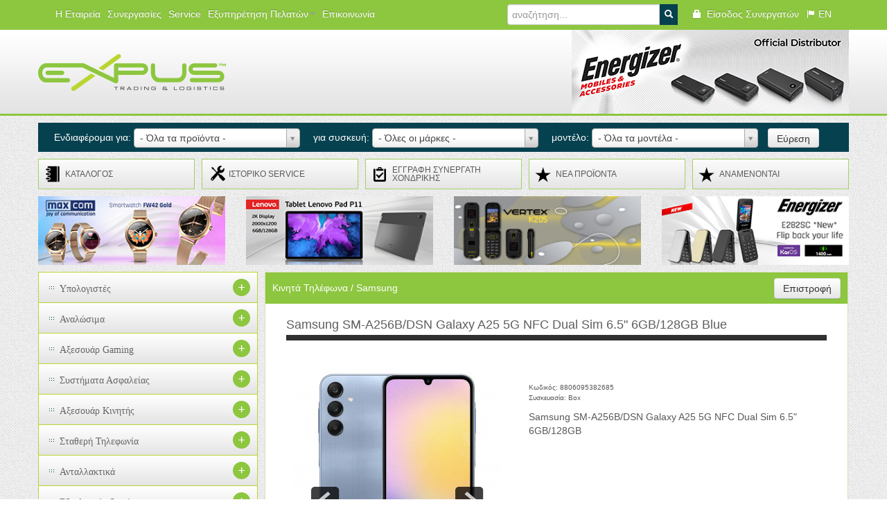

--- FILE ---
content_type: text/html; charset=UTF-8
request_url: https://www.expus.gr/products/Mobile_Phones__-_Tablet/Mobile_Phones/8806095382685
body_size: 10827
content:
<!DOCTYPE html>
<html lang="en">
    <head>
        <!-- Basic Page Needs
        ================================================== -->
        <meta charset="utf-8" />
        <title>
                        Expus Trading &amp; Logistics
                                </title>


                                <!-- Search engines -->
            <meta name="description" content="Expus Trading &amp; Logistics - Samsung SM-A256B/DSN Galaxy A25 5G NFC Dual Sim 6.5" 6GB/128GB Blue">
            <!-- Google Plus -->
            <!-- Update your html tag to include the itemscope and itemtype attributes. -->
            <!-- html itemscope itemtype="http://schema.org/{CONTENT_TYPE}" -->
            <meta itemprop="name" content="Samsung SM-A256B/DSN Galaxy A25 5G NFC Dual Sim 6.5" 6GB/128GB Blue">
            <meta itemprop="description" content="Samsung SM-A256B/DSN Galaxy A25 5G NFC Dual Sim 6.5" 6GB/128GB Blue">
            <meta itemprop="image" content="http://images.expus.gr/assets/products/40743_th.jpg">
            <!-- Twitter -->
            <meta name="twitter:card" content="summary">
            <meta name="twitter:site" content="Expus Trading &amp; Logistics">
            <meta name="twitter:title" content="Samsung SM-A256B/DSN Galaxy A25 5G NFC Dual Sim 6.5" 6GB/128GB Blue">
            <meta name="twitter:description" content="Samsung SM-A256B/DSN Galaxy A25 5G NFC Dual Sim 6.5" 6GB/128GB">
            <meta name="twitter:creator" content="Expus Trading &amp; Logistics">
            <meta name="twitter:image:src" content="http://images.expus.gr/assets/products/40743_th.jpg">
            <!-- Open Graph General (Facebook & Pinterest) -->
            <meta property="og:url" content="https://www.expus.gr/products/Mobile_Phones__-_Tablet/Mobile_Phones/8806095382685">
            <meta property="og:title" content="Samsung SM-A256B/DSN Galaxy A25 5G NFC Dual Sim 6.5" 6GB/128GB Blue">
            <meta property="og:description" content="Samsung SM-A256B/DSN Galaxy A25 5G NFC Dual Sim 6.5" 6GB/128GB Blue">
            <meta property="og:site_name" content="Expus Trading &amp; Logistics">
            <meta property="og:image" content="http://images.expus.gr/assets/products/40743_th.jpg">
            <meta property="og:type" content="product">
            <meta name="keywords" content="Expus, mobiles accessories, cases, batteries, hands free, bluetooth, Samsung SM-A256B/DSN Galaxy A25 5G NFC Dual Sim 6.5" 6GB/128GB Blue" />
                    
        <!-- Mobile Specific Metas
        ================================================== -->
        <meta name="viewport" content="width=device-width, initial-scale=1.0">

        <script src="https://www.expus.gr/assets/js/jquery-1.10.2.min.js"></script>
        <script src="https://www.expus.gr/assets/js/jquery-ui-1.10.3.min.js"></script>

        <!-- ISOTOPE JAVASCRIPT  -->
        <script type="text/javascript" src="https://www.expus.gr/assets/js/isotope.pkgd.min.js"></script>

        <script type="text/javascript" src="https://www.expus.gr/assets/js/highslide/highslide-with-gallery.js"></script>
        <script type="text/javascript" src="https://www.expus.gr/assets/js/highslide/highslide.config.js" charset="utf-8"></script>
        <link rel="stylesheet" type="text/css" href="https://www.expus.gr/assets/css/highslide/highslide.css" />
        <!--[if lt IE 7]>
        <link rel="stylesheet" type="text/css" href="https://www.expus.gr/assets/css/highslide/highslide-ie6.css" />
        <![endif]-->

        <!-- BLACK FRIDAY JAVASCRIPT  -->
        <link rel="stylesheet" type="text/css" href="https://www.expus.gr/assets/css/flipclock.css"/>
        <script type="text/javascript" src="https://www.expus.gr/assets/js/flipclock.min.js"></script>

        <!-- CART JAVASCRIPT  -->
        <script type="text/javascript" src="https://www.expus.gr/assets/js/cart.js"></script>

        <!-- ALL OTHER JAVASCRIPT  (XML SETTINGS)-->
        <script type="text/javascript" src="https://www.expus.gr/assets/js/expus.js"></script>

        <!-- POPUP MESSAGE JAVASCRIPT  -->
        <script type="text/javascript" src="https://www.expus.gr/assets/js/tinybox.js"></script>

        <!-- CSS
        ================================================== -->
        <link href="https://www.expus.gr/assets/css/bootstrap.min.css" rel="stylesheet">
        <link href="https://www.expus.gr/assets/css/bootstrap-responsive.min.css" rel="stylesheet">
        <!-- <link href="https://www.expus.gr/assets/css/bootstrap-select.css" rel="stylesheet"> -->
        <link href="https://www.expus.gr/assets/css/select2.css" rel="stylesheet">
        <link href="https://www.expus.gr/assets/css/style.css" rel="stylesheet">
        <link href="https://www.expus.gr/assets/css/skitter.styles.css" rel="stylesheet">

        <!-- Tablet -->
        <link href="https://www.expus.gr/assets/css/style-tablet.css" rel="stylesheet" media="only screen and (min-width:150px) and (max-width:980px)">

        <!-- Desktop -->
        <link href="https://www.expus.gr/assets/css/style.css" rel="stylesheet" media="only screen and (min-width:980px)">

        <!-- menu adjuster -->
        <link href="https://www.expus.gr/assets/css/style-adj.css" rel="stylesheet"  media="only screen and (min-width:980px) and (max-width:1199px)">



        <!-- HTML5 shim, for IE6-8 support of HTML5 elements -->
        <!--[if lt IE 9]>
        <script src="http://html5shim.googlecode.com/svn/trunk/html5.js"></script>
        <![endif]-->

        <!-- Favicons
        ================================================== -->
        <link rel="apple-touch-icon-precomposed" sizes="144x144" href="https://www.expus.gr/assets/ico/apple-touch-icon-144-precomposed.png">
        <link rel="apple-touch-icon-precomposed" sizes="114x114" href="https://www.expus.gr/assets/ico/apple-touch-icon-114-precomposed.png">
        <link rel="apple-touch-icon-precomposed" sizes="72x72" href="https://www.expus.gr/assets/ico/apple-touch-icon-72-precomposed.png">
        <link rel="apple-touch-icon-precomposed" href="https://www.expus.gr/assets/ico/apple-touch-icon-57-precomposed.png">
        <link rel="shortcut icon" href="https://www.expus.gr/assets/ico/favicon.png">
        <script>
            $(function() {
                $('#sortable').sortable({
                    start: function(e, ui) {
                        // puts the old positions into array before sorting
                        var old_position = $(this).sortable('toArray');
                    },
                    update: function(event, ui) {
                        // grabs the new positions now that we've finished sorting
                        var new_position = $(this).sortable('toArray');
                        $("#xml-fields-order").val(new_position);
                    }
                });
                $( "#sortable" ).disableSelection();
            });
        </script>
    </head>
	<body>
		<div id="fb-root"></div>
		<script>(function(d, s, id) {
		  var js, fjs = d.getElementsByTagName(s)[0];
		  if (d.getElementById(id)) return;
		  js = d.createElement(s); js.id = id;
		  js.src = "//connect.facebook.net/en_US/sdk.js#xfbml=1&version=v2.7";
		  fjs.parentNode.insertBefore(js, fjs);
		}(document, 'script', 'facebook-jssdk'));</script>

		<script>
  (function(i,s,o,g,r,a,m){i['GoogleAnalyticsObject']=r;i[r]=i[r]||function(){
  (i[r].q=i[r].q||[]).push(arguments)},i[r].l=1*new Date();a=s.createElement(o),
  m=s.getElementsByTagName(o)[0];a.async=1;a.src=g;m.parentNode.insertBefore(a,m)
  })(window,document,'script','//www.google-analytics.com/analytics.js','ga');

  ga('create', 'UA-42718327-1', 'expus.gr');
  ga('send', 'pageview');

</script>
					<div class="header-bar">
				<div class="container">
					<div class="navbar navbar-inverse">
						<div class="navbar-inner">
							<div class="container">
								<a class="btn btn-navbar" data-toggle="collapse" data-target=".nav-collapse">
									<span class="icon-bar"></span>
									<span class="icon-bar"></span>
									<span class="icon-bar"></span>
								</a>

								<div class="nav-collapse collapse">
									<ul class="nav">
										<li><a href='/pages/company' >Η Εταιρεία</a></li><li><a href='/pages/partners' >Συνεργασίες</a></li><li><a href='/pages/service' >Service</a></li><li class="dropdown"><a class='dropdown-toggle' role='button' data-toggle='dropdown' data-target='#' href='/pages/customercare' >Εξυπηρέτηση Πελατών<b class='caret'></b></a><ul class="dropdown-menu" role="menu"><li><a href='/pages/faq' >F.A.Q.</a></li><li><a href='/pages/delivery-options' >Τρόποι Αποστολής</a></li><li><a href='/pages/payment-options' >Τρόποι Πληρωμής</a></li><li><a href='/pages/return-policy' >Πολιτική Επιστροφών</a></li></ul></li><li><a href='/pages/contact' >Επικοινωνία</a></li>
									</ul>

									<ul class="nav pull-right">
										<li><a href="https://www.expus.gr/auth/signin"><i class="icon-lock icon-white"></i>&nbsp;&nbsp;Είσοδος Συνεργατών</a></li>
										<li><a href="/lang/en"><i class="icon-flag icon-white"></i> EN</a></li>
									</ul>
								</div>

								<div class="search-box">
									<form method="POST" action="https://www.expus.gr/search/general" accept-charset="UTF-8" name="textSearch"><input name="_token" type="hidden" value="yE5k8j6GzBT9XNJm6GZk2Tye9BIWaLSmjFqrhIOg">    <div class="input-append">
        <input placeholder="αναζήτηση..." type="text" value="" name="searchWords" id="search">
        <a href="javascript:document.textSearch.submit()" class="btn-textSearch"><i class="icon-search icon-white"></i></a>
    </div>
</form>								</div>
							</div>
						</div>
					</div>
				</div>
			</div>

			<div class="header-logo-bar">
				<div class="container">
					<div class="logo">
						<a href="https://www.expus.gr/products"><img src="https://www.expus.gr/assets/img/logo_header.png" alt="Expus Logo"></a>
					</div>

					<div class="banners-top-right">
    <img src="https://www.expus.gr/assets/banners/header_banner.jpg" alt="">
</div>
				</div>
			</div>

			<!-- Container -->
			<div class="container">


				<!-- Notifications -->
				
				<div class="search_engine_bar">
    <form method="POST" action="https://www.expus.gr/search" accept-charset="UTF-8" name="quickSearch"><input name="_token" type="hidden" value="yE5k8j6GzBT9XNJm6GZk2Tye9BIWaLSmjFqrhIOg">        <span class='search-labels'>Ενδιαφέρομαι για: </span> <select class='selectpicker' name='searchCat' id='searchCat'><option value='0' selected>- Όλα τα προϊόντα -</option><optgroup label='Αξεσουάρ Κινητής'><option value='0107' >Bluetooth</option><option value='0112' >Bluetooth Ηχεία</option><option value='0104' >Hands Free</option><option value='0123' >Power Bank</option><option value='0124' >Selfie Sticks</option><option value='0125' >Strap</option><option value='0121' >Αντάπτορες</option><option value='0129' >Αξεσουάρ Bluetooth</option><option value='0130' >Ασύρματοι Φορτιστές</option><option value='0113' >Βάσεις Στήριξης</option><option value='0109' >Θήκες Tablet</option><option value='0106' >Θήκες Κινητών</option><option value='0111' >Καλώδια Σύνδεσης</option><option value='0102' >Μπαταρίες Κινητών</option><option value='0128' >Προστασία Κάμερας</option><option value='0118' >Προστατευτικές Μεμβράνες</option><option value='0103' >Φορτιστές</option></optgroup><optgroup label='Ανταλλακτικά'><option value='0312' >IC - Επαφές Πλακέτας</option><option value='0305' >Ακουστικά</option><option value='0331' >Βίδες</option><option value='0308' >Διακόπτες on off - Home Button</option><option value='0313' >Επαφές Φόρτισης</option><option value='0319' >Επαφές-Βάσεις Κάρτας Μνήμης & Sim</option><option value='0332' >Καλώδια - Βάσεις  Καλωδίων Κεραίας</option><option value='0304' >Καλώδια Πλακέ</option><option value='0326' >Κάμερες</option><option value='0321' >Καπάκια Μπαταρίας - Πίσω Καλλύματα</option><option value='0306' >Κουδούνια</option><option value='0327' >Μηχανισμοί Αφής</option><option value='0307' >Μικρόφωνα</option><option value='0334' >Μοτερ Δονησης</option><option value='0301' >Οθόνες</option><option value='0335' >Πλακέτες Κινητών</option><option value='0325' >Προσόψεις</option></optgroup></select>
        <span class='search-labels'>για συσκευή: </span> <select class='selectpicker' name='searchBrand' id='searchBrand'><option value='0' selected>- Όλες οι μάρκες -</option><option value='Acer' >Acer</option><option value='Alcatel' >Alcatel</option><option value='Allview' >Allview</option><option value='Apple' >Apple</option><option value='Archos' >Archos</option><option value='Arko' >Arko</option><option value='Asus' >Asus</option><option value='BenQ' >BenQ</option><option value='Bitmore' >Bitmore</option><option value='BlackView' >BlackView</option><option value='Blackberry' >Blackberry</option><option value='Caterpillar' >Caterpillar</option><option value='Chuwi' >Chuwi</option><option value='Coolpad' >Coolpad</option><option value='Crypto' >Crypto</option><option value='Cubot' >Cubot</option><option value='Dell' >Dell</option><option value='Doogee' >Doogee</option><option value='F&U' >F&U</option><option value='FlameFox' >FlameFox</option><option value='Fluo' >Fluo</option><option value='Gigabyte' >Gigabyte</option><option value='Gionee' >Gionee</option><option value='Google' >Google</option><option value='HTC' >HTC</option><option value='Hisense' >Hisense</option><option value='Honor' >Honor</option><option value='Huawei' >Huawei</option><option value='Intenso' >Intenso</option><option value='Kazam' >Kazam</option><option value='LG' >LG</option><option value='Leagoo' >Leagoo</option><option value='Lenovo' >Lenovo</option><option value='Maxcom' >Maxcom</option><option value='Maxton' >Maxton</option><option value='Mediacom' >Mediacom</option><option value='Meizu' >Meizu</option><option value='Micromax' >Micromax</option><option value='Microsoft' >Microsoft</option><option value='Mls' >Mls</option><option value='Motorola' >Motorola</option><option value='Nextbook' >Nextbook</option><option value='Nokia' >Nokia</option><option value='Omega' >Omega</option><option value='OnePlus' >OnePlus</option><option value='Oppo' >Oppo</option><option value='Panasonic' >Panasonic</option><option value='Posh' >Posh</option><option value='Prestigio' >Prestigio</option><option value='Realme' >Realme</option><option value='Samsung' >Samsung</option><option value='Serioux' >Serioux</option><option value='Sony - Sony Ericsson' >Sony - Sony Ericsson</option><option value='TCL' >TCL</option><option value='THL' >THL</option><option value='TP-Link' >TP-Link</option><option value='Tablet' >Tablet</option><option value='Toshiba' >Toshiba</option><option value='Turbo-X' >Turbo-X</option><option value='Ulefone' >Ulefone</option><option value='Vero' >Vero</option><option value='Vertex' >Vertex</option><option value='Vivo' >Vivo</option><option value='Vodafone' >Vodafone</option><option value='Wiko' >Wiko</option><option value='Wolder' >Wolder</option><option value='Xiaomi' >Xiaomi</option><option value='Xolo' >Xolo</option><option value='Yota' >Yota</option><option value='Yu' >Yu</option><option value='ZTE' >ZTE</option><option value='Zopo' >Zopo</option><option value='eStar' >eStar</option><option value='iMan' >iMan</option></select>
        <span class='search-labels'>μοντέλο: </span> <select class='selectpicker' name='searchModel' id='searchModel'><option value='0' selected>- Όλα τα μοντέλα -</option><option value='MLXM2B/A' >MLXM2B/A</option><option value='MLXN2B/A' >MLXN2B/A</option><option value='iPhone 6S' >iPhone 6S</option><option value='iPhone 7' >iPhone 7</option><option value='iPhone 7 Plus' >iPhone 7 Plus</option><option value='iPhone SE' >iPhone SE</option><option value='iPhone SE LTE' >iPhone SE LTE</option></select>
        <a href="javascript:quickSearchSubmit()" class="btn search">Εύρεση</a>
    </form></div>

				<div class="buttons-bar">
					<div class="container">
													<div class="btn-banner">
                        <a href="http://www.expus.gr/pages/catalog" class="ico-catalog size5">
                            ΚΑΤΑΛΟΓΟΣ
                        </a>
                    </div><div class="btn-banner">
                        <a href="http://expus.gr/service/rma" class="ico-service size5">
                            ΙΣΤΟΡΙΚΟ SERVICE
                        </a>
                    </div><div class="btn-banner">
                        <a href="http://www.expus.gr/register" class="ico-register size5">
                            ΕΓΓΡΑΦΗ ΣΥΝΕΡΓΑΤΗ ΧΟΝΔΡΙΚΗΣ
                        </a>
                    </div><div class="btn-banner">
                        <a href="http://www.expus.gr/products/new" class="ico-new-products size5">
                            ΝΕΑ ΠΡΟΪΟΝΤΑ
                        </a>
                    </div><div class="btn-banner">
                        <a href="https://www.expus.gr/products/expected" class="ico-new-products size5">
                            ΑΝΑMENONTAI
                        </a>
                    </div>
											</div>
				</div>

				<div class="static-banners">
                    <div class="span3">
                <a href="https://www.expus.gr/products/Mobile_Phones__-_Tablet/Mobile_Phones__-_Tablet/5908235976747"><img src="/assets/banners/Banner_Maxcom_FW42.jpg" alt=""></a>
            </div>
                    <div class="span3">
                <a href="https://www.expus.gr/products/Mobile_Phones__-_Tablet/Tablet/34687"><img src="/assets/banners/Banner_Lenovo_Tablet.jpg" alt=""></a>
            </div>
                    <div class="span3">
                <a href="https://www.expus.gr/products/Mobile_Phones/Vertex/4680416001714"><img src="/assets/banners/Banner_vertex _K205.jpg" alt=""></a>
            </div>
                    <div class="span3">
                <a href="https://www.expus.gr/search/Mobile_Phones__-_Tablet/Mobile_Phones/filters/%CE%9A%CE%B1%CF%84%CE%B1%CF%83%CE%BA%CE%B5%CF%85%CE%B1%CF%83%CF%84%CE%AE%CF%82/Energizer/%CE%8A%CE%BD%CF%84%CF%83%CE%B5%CF%82/2.8"><img src="/assets/banners/Banner_Energizer_E282SC.jpg" alt=""></a>
            </div>
            </div>

				<div class="submenu">
        <div id="leftMenu">
            <div class="accordion" id="accordion2">
                                                        <div class="accordion-group">
                        <div class="accordion-heading ">
                            <a class="accordion-toggle" data-toggle="collapse" data-parent="#accordion2" href="#Computer">
                                Υπολογιστές                            </a>
                        </div>

                        <div id="Computer" class="accordion-body collapse" style="height: 0px; ">
                            <div class="accordion-inner">
                                <a class='accordion-sub ' href='https://www.expus.gr/products/Computer/Coolers'>Coolers</a><a class='accordion-sub ' href='https://www.expus.gr/products/Computer/Internal_Cables'>Internal Cables</a><a class='accordion-sub ' href='https://www.expus.gr/products/Computer/Laptop'>Laptop</a><a class='accordion-sub ' href='https://www.expus.gr/products/Computer/Refurbished_PC'>Refurbished PC</a><a class='accordion-sub ' href='https://www.expus.gr/products/Computer/Refurbished_Monitor'>Refurbished Οθόνες</a><a class='accordion-sub ' href='https://www.expus.gr/products/Computer/RAM_Memory'>Μνήμη RAM</a><a class='accordion-sub ' href='https://www.expus.gr/products/Computer/Laptop_Batteries'>Μπαταρίες Laptop</a><a class='accordion-sub ' href='https://www.expus.gr/products/Computer/PC_Monitor'>Οθόνες Η/Υ</a><a class='accordion-sub ' href='https://www.expus.gr/products/Computer/Laptop_Keyboards'>Πληκτρολόγια Laptop</a><a class='accordion-sub ' href='https://www.expus.gr/products/Computer/Power_Supply'>Τροφοδοτικά</a>                            </div>
                        </div>
                    </div>
                                                                            <div class="accordion-group">
                        <div class="accordion-heading ">
                            <a class="accordion-toggle" data-toggle="collapse" data-parent="#accordion2" href="#Consumables">
                                Αναλώσιμα                            </a>
                        </div>

                        <div id="Consumables" class="accordion-body collapse" style="height: 0px; ">
                            <div class="accordion-inner">
                                <a class='accordion-sub ' href='https://www.expus.gr/products/Consumables/Drum'>Drum</a><a class='accordion-sub ' href='https://www.expus.gr/products/Consumables/Ink'>Ink</a><a class='accordion-sub ' href='https://www.expus.gr/products/Consumables/Toner'>Toner</a>                            </div>
                        </div>
                    </div>
                                                                            <div class="accordion-group">
                        <div class="accordion-heading ">
                            <a class="accordion-toggle" data-toggle="collapse" data-parent="#accordion2" href="#Gaming_Accesories">
                                Αξεσουάρ Gaming                            </a>
                        </div>

                        <div id="Gaming_Accesories" class="accordion-body collapse" style="height: 0px; ">
                            <div class="accordion-inner">
                                <a class='accordion-sub ' href='https://www.expus.gr/products/Gaming_Accesories/Gamepads'>Gamepads</a><a class='accordion-sub ' href='https://www.expus.gr/products/Gaming_Accesories/Gamepads'>Gamepads</a>                            </div>
                        </div>
                    </div>
                                                                            <div class="accordion-group">
                        <div class="accordion-heading ">
                            <a class="accordion-toggle" data-toggle="collapse" data-parent="#accordion2" href="#Security_systems">
                                Συστήματα Ασφαλείας                            </a>
                        </div>

                        <div id="Security_systems" class="accordion-body collapse" style="height: 0px; ">
                            <div class="accordion-inner">
                                <a class='accordion-sub ' href='https://www.expus.gr/products/Security_systems/IP_Cameras'>IP Κάμερες</a>                            </div>
                        </div>
                    </div>
                                                                            <div class="accordion-group">
                        <div class="accordion-heading ">
                            <a class="accordion-toggle" data-toggle="collapse" data-parent="#accordion2" href="#Mobile_Accessories">
                                Αξεσουάρ Κινητής                            </a>
                        </div>

                        <div id="Mobile_Accessories" class="accordion-body collapse" style="height: 0px; ">
                            <div class="accordion-inner">
                                <a class='accordion-sub ' href='https://www.expus.gr/products/Mobile_Accessories/Bluetooth'>Bluetooth</a><a class='accordion-sub ' href='https://www.expus.gr/products/Mobile_Accessories/Bluetooth_Speakers'>Bluetooth Ηχεία</a><a class='accordion-sub ' href='https://www.expus.gr/products/Mobile_Accessories/Bluetooth_Keyboard'>Bluetooth Πληκτρολόγια</a><a class='accordion-sub ' href='https://www.expus.gr/products/Mobile_Accessories/Hands_Free'>Hands Free</a><a class='accordion-sub ' href='https://www.expus.gr/products/Mobile_Accessories/Power_Bank'>Power Bank</a><a class='accordion-sub ' href='https://www.expus.gr/products/Mobile_Accessories/Selfie_Sticks'>Selfie Sticks</a><a class='accordion-sub ' href='https://www.expus.gr/products/Mobile_Accessories/Strap'>Strap</a><a class='accordion-sub ' href='https://www.expus.gr/products/Mobile_Accessories/Adapters'>Αντάπτορες</a><a class='accordion-sub ' href='https://www.expus.gr/products/Mobile_Accessories/Bluetooth_Accesories'>Αξεσουάρ Bluetooth</a><a class='accordion-sub ' href='https://www.expus.gr/products/Mobile_Accessories/Wireless_Chargers'>Ασύρματοι Φορτιστές</a><a class='accordion-sub ' href='https://www.expus.gr/products/Mobile_Accessories/Holders'>Βάσεις Στήριξης</a><a class='accordion-sub ' href='https://www.expus.gr/products/Mobile_Accessories/Tablet_Cases'>Θήκες Tablet</a><a class='accordion-sub ' href='https://www.expus.gr/products/Mobile_Accessories/Cell_Phones_Cases'>Θήκες Κινητών</a><a class='accordion-sub ' href='https://www.expus.gr/products/Mobile_Accessories/Data_Cables'>Καλώδια Σύνδεσης</a><a class='accordion-sub ' href='https://www.expus.gr/products/Mobile_Accessories/Mobile_Batteries'>Μπαταρίες Κινητών</a><a class='accordion-sub ' href='https://www.expus.gr/products/Mobile_Accessories/Camera_Lens'>Προστασία Κάμερας</a><a class='accordion-sub ' href='https://www.expus.gr/products/Mobile_Accessories/Screen_Protectors'>Προστατευτικές Μεμβράνες</a><a class='accordion-sub ' href='https://www.expus.gr/products/Mobile_Accessories/Chargers'>Φορτιστές</a>                            </div>
                        </div>
                    </div>
                                                                            <div class="accordion-group">
                        <div class="accordion-heading ">
                            <a class="accordion-toggle" data-toggle="collapse" data-parent="#accordion2" href="#Land_Line_Products">
                                Σταθερή Τηλεφωνία                            </a>
                        </div>

                        <div id="Land_Line_Products" class="accordion-body collapse" style="height: 0px; ">
                            <div class="accordion-inner">
                                <a class='accordion-sub ' href='https://www.expus.gr/products/Land_Line_Products/Walkie_Talkie'>Walkie Talkie</a><a class='accordion-sub ' href='https://www.expus.gr/products/Land_Line_Products/Walkie_Talkie_Hands_Free'>Walkie Talkie Hands Free</a><a class='accordion-sub ' href='https://www.expus.gr/products/Land_Line_Products/Headphones'>Ακουστικά</a><a class='accordion-sub ' href='https://www.expus.gr/products/Land_Line_Products/Spare_Parts'>Ανταλλακτικά</a><a class='accordion-sub ' href='https://www.expus.gr/products/Land_Line_Products/Adapters'>Αντάπτορες</a><a class='accordion-sub ' href='https://www.expus.gr/products/Land_Line_Products/Dects'>Ασύρματα Τηλέφωνα</a><a class='accordion-sub ' href='https://www.expus.gr/products/Land_Line_Products/Land_Line_Phones'>Σταθερά Τηλέφωνα</a>                            </div>
                        </div>
                    </div>
                                                                            <div class="accordion-group">
                        <div class="accordion-heading ">
                            <a class="accordion-toggle" data-toggle="collapse" data-parent="#accordion2" href="#Spare_Parts">
                                Ανταλλακτικά                            </a>
                        </div>

                        <div id="Spare_Parts" class="accordion-body collapse" style="height: 0px; ">
                            <div class="accordion-inner">
                                <a class='accordion-sub ' href='https://www.expus.gr/products/Spare_Parts/IC'>IC - Επαφές Πλακέτας</a><a class='accordion-sub ' href='https://www.expus.gr/products/Spare_Parts/Receivers'>Ακουστικά</a><a class='accordion-sub ' href='https://www.expus.gr/products/Spare_Parts/Screws'>Βίδες</a><a class='accordion-sub ' href='https://www.expus.gr/products/Spare_Parts/on_off_-_Home_Button'>Διακόπτες on off - Home Button</a><a class='accordion-sub ' href='https://www.expus.gr/products/Spare_Parts/Plugin_Connectors'>Επαφές Φόρτισης</a><a class='accordion-sub ' href='https://www.expus.gr/products/Spare_Parts/Memory_Card_&_Sim_Connectors-Bases'>Επαφές-Βάσεις Κάρτας Μνήμης & Sim</a><a class='accordion-sub ' href='https://www.expus.gr/products/Spare_Parts/Antenna_Cables'>Καλώδια - Βάσεις  Καλωδίων Κεραίας</a><a class='accordion-sub ' href='https://www.expus.gr/products/Spare_Parts/Flex_Cables'>Καλώδια Πλακέ</a><a class='accordion-sub ' href='https://www.expus.gr/products/Spare_Parts/Cameras'>Κάμερες</a><a class='accordion-sub ' href='https://www.expus.gr/products/Spare_Parts/Battery_-_Back_Covers'>Καπάκια Μπαταρίας - Πίσω Καλλύματα</a><a class='accordion-sub ' href='https://www.expus.gr/products/Spare_Parts/Buzzers'>Κουδούνια</a><a class='accordion-sub ' href='https://www.expus.gr/products/Spare_Parts/Touch_Screen'>Μηχανισμοί Αφής</a><a class='accordion-sub ' href='https://www.expus.gr/products/Spare_Parts/Microphones'>Μικρόφωνα</a><a class='accordion-sub ' href='https://www.expus.gr/products/Spare_Parts/Vibration_Motor'>Μοτερ Δονησης</a><a class='accordion-sub ' href='https://www.expus.gr/products/Spare_Parts/Lcds'>Οθόνες</a><a class='accordion-sub ' href='https://www.expus.gr/products/Spare_Parts/PCB_Board'>Πλακέτες Κινητών</a><a class='accordion-sub ' href='https://www.expus.gr/products/Spare_Parts/Keypads'>Πληκτρολόγια</a><a class='accordion-sub ' href='https://www.expus.gr/products/Spare_Parts/Covers'>Προσόψεις</a>                            </div>
                        </div>
                    </div>
                                                                            <div class="accordion-group">
                        <div class="accordion-heading ">
                            <a class="accordion-toggle" data-toggle="collapse" data-parent="#accordion2" href="#Service_Equipment">
                                Εξοπλισμός Service                            </a>
                        </div>

                        <div id="Service_Equipment" class="accordion-body collapse" style="height: 0px; ">
                            <div class="accordion-inner">
                                <a class='accordion-sub ' href='https://www.expus.gr/products/Service_Equipment/Tools'>Εργαλεία</a><a class='accordion-sub ' href='https://www.expus.gr/products/Service_Equipment/Various_Service_Products'>Παρελκόμενα Service</a><a class='accordion-sub ' href='https://www.expus.gr/products/Service_Equipment/Hot_Air_-_Soldering_Stations'>Σταθμοί Κόλλησης - Θερμού Αέρα</a>                            </div>
                        </div>
                    </div>
                                                                            <div class="accordion-group">
                        <div class="accordion-heading ">
                            <a class="accordion-toggle" data-toggle="collapse" data-parent="#accordion2" href="#Batteries_-_flashlights">
                                Μπαταρίες - Φακοί                            </a>
                        </div>

                        <div id="Batteries_-_flashlights" class="accordion-body collapse" style="height: 0px; ">
                            <div class="accordion-inner">
                                <a class='accordion-sub ' href='https://www.expus.gr/products/Batteries_-_flashlights/Power_Station'>Power Station</a><a class='accordion-sub ' href='https://www.expus.gr/products/Batteries_-_flashlights/Cell_batteries'>Μπαταρίες Cell</a><a class='accordion-sub ' href='https://www.expus.gr/products/Batteries_-_flashlights/Hearing_Aid_Batteries'>Μπαταρίες Ακουστικών Βαρηκοΐας</a><a class='accordion-sub ' href='https://www.expus.gr/products/Batteries_-_flashlights/UPS_Batteries'>Μπαταρίες για UPS</a><a class='accordion-sub ' href='https://www.expus.gr/products/Batteries_-_flashlights/Rechargeable_batteries'>Μπαταρίες επαναφορτιζόμενες</a><a class='accordion-sub ' href='https://www.expus.gr/products/Batteries_-_flashlights/Non-Rechargeable_batteries'>Μπαταρίες μη επαναφορτιζόμενες</a><a class='accordion-sub ' href='https://www.expus.gr/products/Batteries_-_flashlights/Lead_acid_batteries'>Μπαταρίες Μολύβδου</a><a class='accordion-sub ' href='https://www.expus.gr/products/Batteries_-_flashlights/Flashlight'>Φακοί</a><a class='accordion-sub ' href='https://www.expus.gr/products/Batteries_-_flashlights/Battery_Chargers'>Φορτιστές Μπαταριών</a>                            </div>
                        </div>
                    </div>
                                                                            <div class="accordion-group">
                        <div class="accordion-heading ">
                            <a class="accordion-toggle" data-toggle="collapse" data-parent="#accordion2" href="#Storage_Media">
                                Αποθηκευτικά Μέσα                            </a>
                        </div>

                        <div id="Storage_Media" class="accordion-body collapse" style="height: 0px; ">
                            <div class="accordion-inner">
                                <a class='accordion-sub ' href='https://www.expus.gr/products/Storage_Media/SSD_Drive'>SSD Drive</a><a class='accordion-sub ' href='https://www.expus.gr/products/Storage_Media/Usb_Sticks'>Usb Sticks</a><a class='accordion-sub ' href='https://www.expus.gr/products/Storage_Media/Memory_Card_Reader'>Αναγνώστες Κάρτας Μνήμης</a><a class='accordion-sub ' href='https://www.expus.gr/products/Storage_Media/Memory_Cards'>Κάρτες Μνήμης</a>                            </div>
                        </div>
                    </div>
                                                                            <div class="accordion-group">
                        <div class="accordion-heading ">
                            <a class="accordion-toggle" data-toggle="collapse" data-parent="#accordion2" href="#PC_Accessories">
                                Αξεσουάρ H/Y                            </a>
                        </div>

                        <div id="PC_Accessories" class="accordion-body collapse" style="height: 0px; ">
                            <div class="accordion-inner">
                                <a class='accordion-sub ' href='https://www.expus.gr/products/PC_Accessories/Gamepads'>Gamepads</a><a class='accordion-sub ' href='https://www.expus.gr/products/PC_Accessories/Gamepads'>Gamepads</a><a class='accordion-sub ' href='https://www.expus.gr/products/PC_Accessories/Mousepad'>Mousepad</a><a class='accordion-sub ' href='https://www.expus.gr/products/PC_Accessories/Notebook_Coolers'>Notebook Coolers</a><a class='accordion-sub ' href='https://www.expus.gr/products/PC_Accessories/Switches'>Switches</a><a class='accordion-sub ' href='https://www.expus.gr/products/PC_Accessories/UPS'>UPS</a><a class='accordion-sub ' href='https://www.expus.gr/products/PC_Accessories/Usb_Gadgets'>Usb Gadgets</a><a class='accordion-sub ' href='https://www.expus.gr/products/PC_Accessories/Usb_Hubs'>Usb Hubs</a><a class='accordion-sub ' href='https://www.expus.gr/products/PC_Accessories/Web_Cameras'>Web Cameras</a><a class='accordion-sub ' href='https://www.expus.gr/products/PC_Accessories/WiFi'>WiFi</a><a class='accordion-sub ' href='https://www.expus.gr/products/PC_Accessories/Headphones'>Ακουστικά</a><a class='accordion-sub ' href='https://www.expus.gr/products/PC_Accessories/Speakers'>Ηχεία</a><a class='accordion-sub ' href='https://www.expus.gr/products/PC_Accessories/Tablet_Cases'>Θήκες Tablet</a><a class='accordion-sub ' href='https://www.expus.gr/products/PC_Accessories/Cleaning_Products'>Καθαριστικά Υλικά</a><a class='accordion-sub ' href='https://www.expus.gr/products/PC_Accessories/Microphones'>Μικρόφωνα</a><a class='accordion-sub ' href='https://www.expus.gr/products/PC_Accessories/Keyboards'>Πληκτρολόγια</a><a class='accordion-sub ' href='https://www.expus.gr/products/PC_Accessories/Mouse'>Ποντίκια</a><a class='accordion-sub ' href='https://www.expus.gr/products/PC_Accessories/Screen_Protectors'>Προστατευτικές Μεμβράνες</a><a class='accordion-sub ' href='https://www.expus.gr/products/PC_Accessories/Laptop_-_Tablet__Chargers'>Φορτιστές Laptop - Tablet</a>                            </div>
                        </div>
                    </div>
                                                                            <div class="accordion-group">
                        <div class="accordion-heading ">
                            <a class="accordion-toggle" data-toggle="collapse" data-parent="#accordion2" href="#Sound_and_Vision">
                                Ήχος και  Εικόνα                            </a>
                        </div>

                        <div id="Sound_and_Vision" class="accordion-body collapse" style="height: 0px; ">
                            <div class="accordion-inner">
                                <a class='accordion-sub ' href='https://www.expus.gr/products/Sound_and_Vision/TV_Box'>TV Box</a><a class='accordion-sub ' href='https://www.expus.gr/products/Sound_and_Vision/Stereo_Headphones'>Ακουστικά Stereo</a><a class='accordion-sub ' href='https://www.expus.gr/products/Sound_and_Vision/TV_Headphones'>Ακουστικά TV</a><a class='accordion-sub ' href='https://www.expus.gr/products/Sound_and_Vision/Accessories'>Αξεσουάρ</a><a class='accordion-sub ' href='https://www.expus.gr/products/Sound_and_Vision/TV_Stand'>Βάση Στήριξης TV</a><a class='accordion-sub ' href='https://www.expus.gr/products/Sound_and_Vision/Cameras'>Κάμερες</a><a class='accordion-sub ' href='https://www.expus.gr/products/Sound_and_Vision/HI-FI'>Οικιακός Ήχος</a><a class='accordion-sub ' href='https://www.expus.gr/products/Sound_and_Vision/Radios'>Ραδιόφωνα - Ξυπνητήρια</a><a class='accordion-sub ' href='https://www.expus.gr/products/Sound_and_Vision/Remote_Controls'>Τηλεχειριστήρια</a>                            </div>
                        </div>
                    </div>
                                                                            <div class="accordion-group">
                        <div class="accordion-heading  active">
                            <a class="accordion-toggle" data-toggle="collapse" data-parent="#accordion2" href="#Mobile_Phones__-_Tablet">
                                Κινητά - Tablet                            </a>
                        </div>

                        <div id="Mobile_Phones__-_Tablet" class="accordion-body collapse" style="height: 0px; ">
                            <div class="accordion-inner">
                                <a class='accordion-sub ' href='https://www.expus.gr/products/Mobile_Phones__-_Tablet/Refurbished'>Refurbished</a><a class='accordion-sub ' href='https://www.expus.gr/products/Mobile_Phones__-_Tablet/Tablet'>Tablet</a><a class='accordion-sub ' href='https://www.expus.gr/products/Mobile_Phones__-_Tablet/Used_Phones'>Used Phones</a><a class='accordion-sub ' href='https://www.expus.gr/products/Mobile_Phones__-_Tablet/Wearables'>Wearables</a><a class='accordion-sub ' href='https://www.expus.gr/products/Mobile_Phones__-_Tablet/Accessories_Wearables'>Αξεσουάρ Wearables</a><a class='accordion-sub  active' href='https://www.expus.gr/products/Mobile_Phones__-_Tablet/Mobile_Phones'>Κινητά Τηλέφωνα</a><a class='accordion-sub ' href='https://www.expus.gr/products/Mobile_Phones__-_Tablet/Wearables_Protevtion'>Προστασία Wearables</a><a class='accordion-sub ' href='https://www.expus.gr/products/Mobile_Phones__-_Tablet/Wearables_Chargers'>Φορτιστές Wearables</a>                            </div>
                        </div>
                    </div>
                                                                            <div class="accordion-group">
                        <div class="accordion-heading ">
                            <a class="accordion-toggle" data-toggle="collapse" data-parent="#accordion2" href="#Miscellaneous">
                                Διάφορα                            </a>
                        </div>

                        <div id="Miscellaneous" class="accordion-body collapse" style="height: 0px; ">
                            <div class="accordion-inner">
                                <a class='accordion-sub ' href='https://www.expus.gr/products/Miscellaneous/Inverters'>Inverters</a><a class='accordion-sub ' href='https://www.expus.gr/products/Miscellaneous/Car_Accessories'>Αξεσουάρ Αυτοκίνητου</a><a class='accordion-sub ' href='https://www.expus.gr/products/Miscellaneous/Marketing_Materials'>Διαφημιστικό Υλικό</a><a class='accordion-sub ' href='https://www.expus.gr/products/Miscellaneous/Office_Supplies'>Εξοπλισμός Γραφείου</a><a class='accordion-sub ' href='https://www.expus.gr/products/Miscellaneous/Store_Equipment'>Εξοπλισμός Καταστημάτων</a><a class='accordion-sub ' href='https://www.expus.gr/products/Miscellaneous/Power_Cords'>Ηλεκτρολογικός Εξοπλισμός</a>                            </div>
                        </div>
                    </div>
                                                                            <div class="accordion-group">
                        <div class="accordion-heading ">
                            <a class="accordion-toggle" data-toggle="collapse" data-parent="#accordion2" href="#Cables">
                                Καλώδια                            </a>
                        </div>

                        <div id="Cables" class="accordion-body collapse" style="height: 0px; ">
                            <div class="accordion-inner">
                                <a class='accordion-sub ' href='https://www.expus.gr/products/Cables/3,5mm'>3,5mm</a><a class='accordion-sub ' href='https://www.expus.gr/products/Cables/HDMI'>HDMI</a><a class='accordion-sub ' href='https://www.expus.gr/products/Cables/RCA'>RCA</a><a class='accordion-sub ' href='https://www.expus.gr/products/Cables/USB'>USB</a><a class='accordion-sub ' href='https://www.expus.gr/products/Cables/Usb_to_Multi_Port'>Usb to Multi Port</a><a class='accordion-sub ' href='https://www.expus.gr/products/Cables/UTP'>UTP</a><a class='accordion-sub ' href='https://www.expus.gr/products/Cables/VGA'>VGA</a><a class='accordion-sub ' href='https://www.expus.gr/products/Cables/For_Apple'>Για Apple</a><a class='accordion-sub ' href='https://www.expus.gr/products/Cables/Power_Cord'>Καλώδια Τροφοδοσίας</a><a class='accordion-sub ' href='https://www.expus.gr/products/Cables/Phone_Cables'>Τηλεφωνικά Καλώδια</a>                            </div>
                        </div>
                    </div>
                                                                            <div class="accordion-group">
                        <div class="accordion-heading ">
                            <a class="accordion-toggle" data-toggle="collapse" data-parent="#accordion2" href="#Small_Appliances">
                                Μικροσυσκευές                            </a>
                        </div>

                        <div id="Small_Appliances" class="accordion-body collapse" style="height: 0px; ">
                            <div class="accordion-inner">
                                <a class='accordion-sub ' href='https://www.expus.gr/products/Small_Appliances/More'>Διάφορα</a><a class='accordion-sub ' href='https://www.expus.gr/products/Small_Appliances/Blender'>Μπλέντερ</a><a class='accordion-sub ' href='https://www.expus.gr/products/Small_Appliances/Personal_Care'>Προσωπική Φροντίδα</a><a class='accordion-sub ' href='https://www.expus.gr/products/Small_Appliances/Cleaning_Devices'>Συσκευές Καθαρισμού</a>                            </div>
                        </div>
                    </div>
                                                                            <div class="accordion-group">
                        <div class="accordion-heading ">
                            <a class="accordion-toggle" data-toggle="collapse" data-parent="#accordion2" href="#Tools">
                                Εργαλεία                            </a>
                        </div>

                        <div id="Tools" class="accordion-body collapse" style="height: 0px; ">
                            <div class="accordion-inner">
                                <a class='accordion-sub ' href='https://www.expus.gr/products/Tools/Gloves'>Γάντια</a><a class='accordion-sub ' href='https://www.expus.gr/products/Tools/Screwdrivers'>Κατσαβίδια</a><a class='accordion-sub ' href='https://www.expus.gr/products/Tools/Cutters_-_Pliers'>Κοφτάκια - πένσες</a><a class='accordion-sub ' href='https://www.expus.gr/products/Tools/Power_Tool_Batteries'>Μπαταρίες Εργαλείων</a><a class='accordion-sub ' href='https://www.expus.gr/products/Tools/Multimeter'>Πολύμετρα</a><a class='accordion-sub ' href='https://www.expus.gr/products/Tools/Hot_Air_-_Soldering_Stations'>Σταθμοί Κόλλησης - Θερμού Αέρα</a><a class='accordion-sub ' href='https://www.expus.gr/products/Tools/Glass_Fibre_Eraser'>Υαλογράφοι</a>                            </div>
                        </div>
                    </div>
                                                                            <div class="accordion-group">
                        <div class="accordion-heading ">
                            <a class="accordion-toggle" data-toggle="collapse" data-parent="#accordion2" href="#Stock_House">
                                Stock House                            </a>
                        </div>

                        <div id="Stock_House" class="accordion-body collapse" style="height: 0px; ">
                            <div class="accordion-inner">
                                <a class='accordion-sub ' href='https://www.expus.gr/products/Stock_House/Selfie_Sticks'>Selfie Sticks</a><a class='accordion-sub ' href='https://www.expus.gr/products/Stock_House/Cell_Phones_Cases'>Θήκες Κινητών</a><a class='accordion-sub ' href='https://www.expus.gr/products/Stock_House/Cell_batteries'>Μπαταρίες Cell</a>                            </div>
                        </div>
                    </div>
                                                </div>
        </div>
                                </div>



				<div class="products_container">
																		<div class="product-item-breadcrumb">
								Κινητά Τηλέφωνα / Samsung
								<a href="" class="btn back-btn">Επιστροφή</a>
							</div>

							<div class="product-item-landing">

								<div class="product-item-title">
																			Samsung SM-A256B/DSN Galaxy A25 5G NFC Dual Sim 6.5" 6GB/128GB Blue
																	</div>


								<div class="product-item-left-col">
																			
										<div class="box_skitter product-box-photos">
											<ul>
												<li><a href="https://expusimages.blob.core.windows.net/assets/products/40743_w.jpg" onclick="return hs.expand(this)"><img src="https://expusimages.blob.core.windows.net/assets/products/40743_slider.jpg" alt="" /></a></li><li><a href="https://expusimages.blob.core.windows.net/assets/products/40743_w_1.jpg" onclick="return hs.expand(this)"><img src="https://expusimages.blob.core.windows.net/assets/products/40743_slider_1.jpg" alt="" /></a></li><li><a href="https://expusimages.blob.core.windows.net/assets/products/40743_w_2.jpg" onclick="return hs.expand(this)"><img src="https://expusimages.blob.core.windows.net/assets/products/40743_slider_2.jpg" alt="" /></a></li><li><a href="https://expusimages.blob.core.windows.net/assets/products/40743_w_3.jpg" onclick="return hs.expand(this)"><img src="https://expusimages.blob.core.windows.net/assets/products/40743_slider_3.jpg" alt="" /></a></li><li><a href="https://expusimages.blob.core.windows.net/assets/products/40743_w_4.jpg" onclick="return hs.expand(this)"><img src="https://expusimages.blob.core.windows.net/assets/products/40743_slider_4.jpg" alt="" /></a></li><li><a href="https://expusimages.blob.core.windows.net/assets/products/40743_w_5.jpg" onclick="return hs.expand(this)"><img src="https://expusimages.blob.core.windows.net/assets/products/40743_slider_5.jpg" alt="" /></a></li><li><a href="https://expusimages.blob.core.windows.net/assets/products/40743_w_6.jpg" onclick="return hs.expand(this)"><img src="https://expusimages.blob.core.windows.net/assets/products/40743_slider_6.jpg" alt="" /></a></li><li><a href="https://expusimages.blob.core.windows.net/assets/products/40743_w_7.jpg" onclick="return hs.expand(this)"><img src="https://expusimages.blob.core.windows.net/assets/products/40743_slider_7.jpg" alt="" /></a></li><li><a href="https://expusimages.blob.core.windows.net/assets/products/40743_w_8.jpg" onclick="return hs.expand(this)"><img src="https://expusimages.blob.core.windows.net/assets/products/40743_slider_8.jpg" alt="" /></a></li>
											</ul>
										</div>
									
									<div class="empty-height-50px">
										&nbsp;
									</div>
								</div>


								<div class="product-item-right-col">
									<div class="product-item-data-outer">
										<div class="product-item-data-codes">
											<p class="products-list-content">Κωδικός:  8806095382685<br>
											Συσκευασία:  Box</p>
										</div>

										<div class="product-item-details">
																							Samsung SM-A256B/DSN Galaxy A25 5G NFC Dual Sim 6.5" 6GB/128GB
																					</div>

									</div>

								</div>


								<div style="clear:both;"></div>

								<ul class="nav nav-tabs">
								    <li class="active"><a href="#chars" data-toggle="tab">Χαρακτηριστικά</a></li>
								    								    	<li><a href="#compatibility" data-toggle="tab">Συμβατότητα</a></li>
								    							    </ul>

								<div class="tab-content">
									<div class="tab-pane active" id="chars">
																																	<div class="product-chars-category">Γενικά Στοιχεία</div>
												<br>
												<ul>
																									<li>Μοντέλο Κινητού: Samsung SM-A256B/DSN Galaxy A25</li>
																									<li>2G Δίκτυο: GSM 850 / 900 / 1800 / 1900 - SIM 1 & SIM 2 (dual-SIM only)</li>
																									<li>3G Δίκτυο: HSDPA 850 / 900 / 1700(AWS) / 1900 / 2100</li>
																									<li>4G: 1, 2, 3, 4, 5, 7, 8, 12, 13, 17, 20, 26, 28, 38, 40, 41, 66</li>
																									<li>5G Δίκτυο: 1, 3, 5, 7, 8, 26, 28, 40, 41, 66, 77, 78 SA/NSA/Sub6</li>
																									<li>Dual Sim: Ναι</li>
																									<li>Κατασκευαστής: Samsung</li>
																									<li>Πυρήνες: 8</li>
																									<li>Επεξεργαστής: Octa-core (2x2.4 GHz Cortex-A78 & 6x2.0 GHz Cortex-A55)</li>
																									<li>MEMORY: 6GB</li>
																									<li>Εγγύηση: 2 Χρόνια</li>
																									<li>Χρώμα: Μπλε</li>
																								</ul>
																							<div class="product-chars-category">Δυνατότητες</div>
												<br>
												<ul>
																									<li>Μηνύματα: SMS, MMS, Email, Push Mail, IM, RSS</li>
																									<li>Λειτ. Σύστημα: Android 13, One UI 5.1</li>
																									<li>Κάμερα: MAIN CAMERA:50 MP, f/1.8, 27mm (wide), 1/2.76", 0.64µm, PDAF, OIS, 8 MP, f/2.2, 120˚ (ultrawide), 1/4", 1.12µm, 2 MP, f/2.4, (macro), Features LED flash, panorama, HDR, Video: 4K@30fps, 1080p@30fps, gyro-EIS, SELFIE CAMERA: Single 13 MP, f/2.2, (wide), 1/3.06", 1.12µm (wide), Video: 1080p@30fps</li>
																									<li>GPS: Ναι</li>
																								</ul>
																							<div class="product-chars-category">Εξτρα Λειτουργίες</div>
												<br>
												<ul>
																									<li>Έξτρα Λειτουργίες: Διαθέτει Δακτυλικό αποτύπωμα (πλευρικά), επιταχυνσιόμετρο, γυροσκόπιο, πυξίδα</li>
																								</ul>
																							<div class="product-chars-category">Μέγεθος Ιντσες</div>
												<br>
												<ul>
																									<li>Πλάτος (χιλιοστά): 8,3</li>
																									<li>Ύψος (χιλιοστά): 161</li>
																									<li>Μήκος (χιλιοστά): 76,5</li>
																									<li>Βάρος (γραμμάρια): 197</li>
																								</ul>
																							<div class="product-chars-category">Μεταφορά Δεδομένων</div>
												<br>
												<ul>
																									<li>3G: HSDPA</li>
																									<li>Ασύρματο Δίκτυο: Wi-Fi 802.11 a/b/g/n/ac/ax, dual-band, Wi-Fi Direct, hotspot</li>
																									<li>Υπέρυθρες: Όχι</li>
																									<li>Bluetooth: Ναι</li>
																									<li>Έκδοση Bluetooth: v5.3</li>
																								</ul>
																							<div class="product-chars-category">Μνήμη</div>
												<br>
												<ul>
																									<li>Κάρτα Μνήμης: MicroSD</li>
																									<li>Μνήμη Τηλεφώνου: 128GB 6GB RAM</li>
																								</ul>
																							<div class="product-chars-category">Μπαταρία</div>
												<br>
												<ul>
																									<li>Τύπος Μπαταρίας: Non-removable Li-Po 5000 mAh battery Fast charging 15W</li>
																								</ul>
																							<div class="product-chars-category">Οθόνη</div>
												<br>
												<ul>
																									<li>Τύπος Οθόνης: Super AMOLED, 120Hz, 1000 nits (HBM)	</li>
																									<li>Διάσταση Οθόνης: 6.5 inches, 103.7 cm2 (~84.2% screen-to-body ratio)</li>
																									<li>Ίντσες: 6 - 6.99</li>
																								</ul>
																														</div>
																			<div class="tab-pane" id="compatibility">
											<div class="product-chars-category">Θήκες Κινητών</div><br><ul> <li><a href="/products/Mobile_Accessories/Cell_Phones_Cases/5210029109201">Θήκη Book Ancus Magnetic Curve για Samsung SM-A256 Galaxy A25 5G TPU Μπλε</a></li><li><a href="/products/Mobile_Accessories/Cell_Phones_Cases/5210029109218">Θήκη Book Ancus Magnetic Curve για Samsung SM-A256 Galaxy A25 5G TPU Χρυσαφί</a></li><li><a href="/products/Mobile_Accessories/Cell_Phones_Cases/5210029109522">Θήκη TPU Ancus 2.0mm για Samsung SM-A256 Galaxy A25 5G Διάφανη</a></li><li><a href="/products/Mobile_Accessories/Cell_Phones_Cases/5210029109539">Θήκη TPU Ancus για Samsung SM-A256 Galaxy A25 5G Μαύρο</a></li><li><a href="/products/Mobile_Accessories/Cell_Phones_Cases/5210029109553">Θήκη TPU Ancus για Samsung SM-A256 Galaxy A25 5G Κόκκινη</a></li><li><a href="/products/Mobile_Accessories/Cell_Phones_Cases/5210029110108">Θήκη Ancus Crossbody για Samsung SM-A256 Galaxy A25 5G με Κορδόνι Μαύρο</a></li><li><a href="/products/Mobile_Accessories/Cell_Phones_Cases/5210029110115">Θήκη Ancus Crossbody για Samsung SM-A256 Galaxy A25 5G με Κορδόνι Κόκκινο</a></li><li><a href="/products/Mobile_Accessories/Cell_Phones_Cases/5210029110221">Θήκη Ancus Silicon Liquid για Samsung SM-A256 Galaxy A25 5G Μαύρο</a></li><li><a href="/products/Mobile_Accessories/Cell_Phones_Cases/5210029110412">Θήκη TPU Ancus για Samsung SM-A256 Galaxy A25 5G Μπλέ</a></li></ul><div class="product-chars-category">Προστατευτικές Μεμβράνες</div><br><ul> <li><a href="/products/Mobile_Accessories/Screen_Protectors/5210029104596">Tempered Glass Ancus 9H 0.33mm για Samsung SM-A346B Galaxy A34 5G</a></li><li><a href="/products/Mobile_Accessories/Screen_Protectors/5210029109980">Tempered Glass Ancus Nano Shield 0.15mm 9H για Samsung SM-A256 Galaxy A25 5G 2 Τεμαχίων</a></li></ul><div class="product-chars-category">Οθόνες</div><br><ul> <li><a href="/products/Spare_Parts/Lcds/41182">Γνήσια Οθόνη & Μηχανισμός Αφής Samsung SM-A256 Galaxy A25 5G GH82-33214A, GH82-33215A</a></li></ul><div class="product-chars-category">Επαφές Φόρτισης</div><br><ul> <li><a href="/products/Spare_Parts/Plugin_Connectors/41331">Επαφή Φόρτισης Samsung SM-A256 Galaxy A25 5G με Μικρόφωνο και Επαφή Ακουστικών GH96-16227A Original</a></li></ul><div class="product-chars-category">Samsung</div><br><ul> <li><a href="/presentation/Mobile_Phones/Samsung/40742">Κινητό Τηλέφωνο Samsung SM-A256 Galaxy A25 5G</a></li></ul>
										</div>
																	</div>

							</div>
															</div>

				<!-- Content -->
				
			</div>
		
		<footer>

    <div class="footer-outer">
                    <div class="container">
                <div>

                    <div class="span3 leftspan2 visible-desktop visible-tablet">
                        <div class="label_title5">ΕΠΙΚΟΙΝΩΝΙΑ</div>
                        <hr class="hr-1px-footer">

                        <p>Τηλ.: +30 2810 300940 <br>Fax: +30 2810 300943 <br>

                            Email Επικοινωνίας: <a href="&#109;&#97;&#x69;&#x6c;&#x74;&#111;&#58;&#x69;&#110;&#102;&#x6f;&#64;&#101;xp&#117;s.&#103;r">info@expus.gr</a> </p>
                    </div>


                    <span class="inner_title_dotted visible-desktop"></span>



                </div>

            </div>

            <div><br>
            </div>
            <div class="container copyright visible-desktop visible-tablet">
                <div class="pull-left copy-left">
                    <p>&copy; Expus 2012-2026 - All Rights Reserved</p>
                </div>
                <div class="pull-right copy-right visible-desktop visible-tablet">
                   <p>Created by <a href="http://www.iworx.gr" target="_blank" rel="noopener">iWorx</a></p>
                </div>
            </div>
        


    </div>

    NULL

    </footer>

<!-- Javascripts
================================================== -->
<script src="https://www.expus.gr/assets/js/bootstrap/bootstrap.min.js"></script>
<!-- <script src="https://www.expus.gr/assets/js/bootstrap/bootstrap-select.js"></script> -->
<script src="https://www.expus.gr/assets/js/bootstrap-slider.js"></script>
<script src="https://www.expus.gr/assets/js/select2.js"></script>
<script src="https://www.expus.gr/assets/js/search.js"></script>
<script src="https://www.expus.gr/assets/js/jquery.easing.1.3.js"></script>
<script src="https://www.expus.gr/assets/js/jquery.skitter.js"></script>
<script src="https://www.expus.gr/assets/js/classie.js"></script>
<!-- <script src="https://www.expus.gr/assets/js/uisearch.js"></script> -->
<!-- UItoTop plugin -->
<script src="https://www.expus.gr/assets/js/jquery.ui.totop.min.js"></script>
<!-- <script>
    new UISearch(document.getElementById('sb-search'));
</script>-->

<script>

    $(document).ready(function() { $(".selectpicker").select2(); });

    $(document).ready(function() { $("#sorting_products").select2(); });

    $('.myTooltip').popover();

        $(document).ready(function(){
        $('a.back-btn').click(function(){
            parent.history.back();
            return false;
        });
    });

    $(document).ready(function() {

        $().UItoTop({ easingType: 'easeOutQuart' });

    });


    $(document).ready(function() {
        $('#Mobile_Phones__-_Tablet').collapse('show');

        

            });




</script>






		<script type="text/javascript" language="javascript">
			$(document).ready(function() {
				$(".product-box-photos").skitter({ auto_play: false, thumbs: true });
			});

			$('#myVideo').on('hidden.bs.modal', function () {
			    $("#myVideo iframe").attr("src", $("#myVideo iframe").attr("src"));
			});
		</script>

		
	</body>
</html>


--- FILE ---
content_type: text/plain
request_url: https://www.google-analytics.com/j/collect?v=1&_v=j102&a=958973565&t=pageview&_s=1&dl=https%3A%2F%2Fwww.expus.gr%2Fproducts%2FMobile_Phones__-_Tablet%2FMobile_Phones%2F8806095382685&ul=en-us%40posix&dt=Expus%20Trading%20%26%20Logistics&sr=1280x720&vp=1280x720&_u=IEBAAAABAAAAACAAI~&jid=856446225&gjid=1537064867&cid=222701072.1769408979&tid=UA-42718327-1&_gid=176319817.1769408979&_r=1&_slc=1&z=1522507551
body_size: -449
content:
2,cG-33LLMN6RS4

--- FILE ---
content_type: application/javascript
request_url: https://www.expus.gr/assets/js/highslide/highslide.config.js
body_size: 193
content:
/**
*	Site-specific configuration settings for Highslide JS
*/
hs.graphicsDir = '/assets/css/highslide/graphics/';
hs.showCredits = false;
hs.outlineType = 'custom';
hs.dimmingOpacity = 0.5;
hs.dimmingDuration = 150;
hs.fadeInOut = true;
hs.allowMultipleInstances = false;
hs.enableKeyListener = false;
hs.registerOverlay({
	html: '<div class="closebutton" onclick="return hs.close(this)" title="Close"></div>',
	position: 'top right',
	useOnHtml: true,
	fade: 2 // fading the semi-transparent overlay looks bad in IE
});

